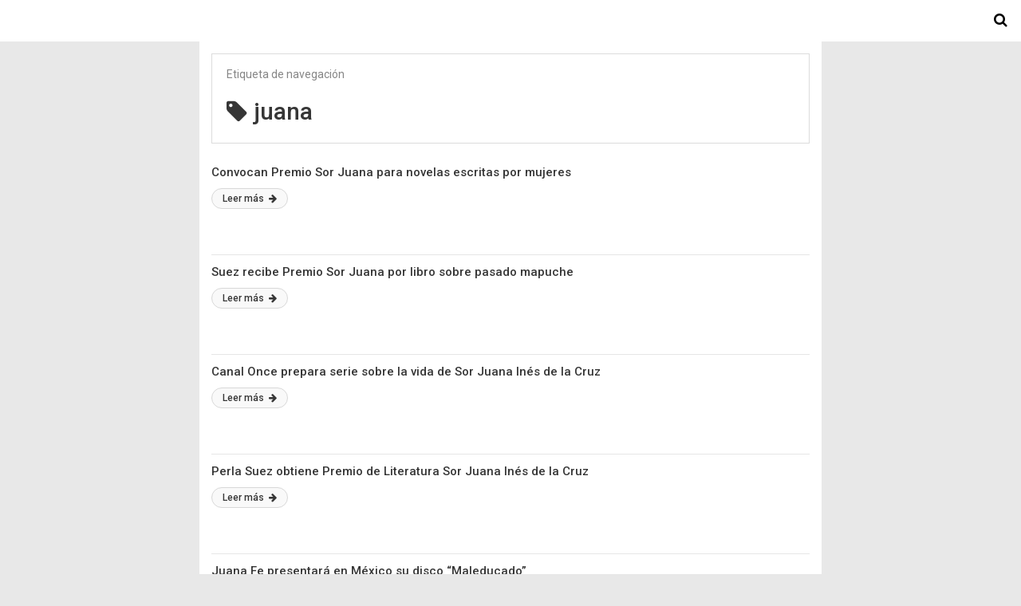

--- FILE ---
content_type: text/html; charset=UTF-8
request_url: https://www.starmedia.com/tag/juana/amp/
body_size: 6364
content:
<!DOCTYPE html>
<html lang="es-MX" amp>
<head>
	<meta charset="utf-8">
	<meta name="viewport" content="width=device-width,minimum-scale=1,maximum-scale=1,initial-scale=1">
	<meta name="theme-color" content="#ffffff">

				<link rel="canonical" href="https://www.starmedia.com/tag/juana/">
			<title>juana &ndash; StarMedia</title>
<meta name="google-site-verification" content="O_rgKNvPl53Ct3NgkqiXMqPkiY4PACdXg8yReZg1Nc8">

<script async custom-element="amp-sticky-ad" src="https://cdn.ampproject.org/v0/amp-sticky-ad-1.0.js"></script>



<!-- Better Open Graph, Schema.org & Twitter Integration -->
<meta property="og:locale" content="es_mx">
<meta property="og:site_name" content="StarMedia">
<meta property="og:url" content="https://www.starmedia.com/tag/juana/amp/">
<meta property="og:title" content="Archives">
<meta property="og:description" content="Sito de Noticias y Entretenimiento">
<meta property="og:type" content="website">
<meta name="twitter:card" content="summary">
<meta name="twitter:url" content="https://www.starmedia.com/tag/juana/amp/">
<meta name="twitter:title" content="Archives">
<meta name="twitter:description" content="Sito de Noticias y Entretenimiento">
<!-- / Better Open Graph, Schema.org & Twitter Integration. -->
<script type="application/ld+json">{
    "@context": "http://schema.org/",
    "@type": "Organization",
    "@id": "#organization",
    "logo": {
        "@type": "ImageObject",
        "url": "https://www.starmedia.com/wp-content/uploads/2018/07/StarMedia_logo.png"
    },
    "url": "https://www.starmedia.com/",
    "name": "StarMedia",
    "description": "Sito de Noticias y Entretenimiento"
}</script>
<script type="application/ld+json">{
    "@context": "http://schema.org/",
    "@type": "WebSite",
    "name": "StarMedia",
    "alternateName": "Sito de Noticias y Entretenimiento",
    "url": "https://www.starmedia.com/"
}</script>
<style amp-custom>
*{-webkit-box-sizing:border-box;-moz-box-sizing:border-box;box-sizing:border-box}amp-iframe{max-width:100%;height:auto}

pre{white-space:pre-wrap}.clearfix:after,.clearfix:before{display:table;content:' ';clear:both}.clearfix{zoom:1}.wrap{padding:15px 15px 0;height:100%}.wrap img{max-width:100%}body.body{background:var(--bg-color);font-family:lato;font-weight:400;color:#363636;line-height:1.44;font-size:15px}.better-amp-wrapper{max-width:780px;margin:0 auto;color:var(--text-color);background:var(--content-bg-color)}.amp-image-tag,amp-video{max-width:100%}blockquote,p{margin:0 0 15px}.bold,b,strong{font-weight:700}a{-webkit-transition:all .4s ease;-moz-transition:all .4s ease;-o-transition:all .4s ease;transition:all .4s ease;color:var(--primary-color)}amp-video{height:auto}.strong-label,blockquote{color:#000;font-family:Roboto;font-weight:500;line-height:1.5}blockquote{border:1px solid #e2e2e2;border-width:1px 0;padding:15px 15px 15px 60px;text-align:left;position:relative;clear:both}blockquote p:last-child{margin-bottom:0}blockquote:before{content:"\f10e";font:normal normal normal 14px/1 FontAwesome;color:#d3d3d3;font-size:28px;position:absolute;left:12px;top:17px}.button,.comments-pagination a,.pagination a{padding:6px 15px;border:1px solid #d7d7d7;background:#faf9f9;color:#494949;font-family:Roboto;font-weight:500;font-size:13px;display:inline-block;text-decoration:none;border-radius:33px}.pagination a{padding:0 15px}.comments-pagination{margin:10px 0;color:#adadad;font-size:small}.comments-pagination a{margin-right:5px;padding:5px 15px}.img-holder{position:relative;width:80px;background:center center no-repeat #eee;display:inline-block;float:left;margin-right:15px;margin-bottom:15px;-webkit-background-size:cover;-moz-background-size:cover;-o-background-size:cover;background-size:cover}.img-holder:before{display:block;content:" ";width:100%;padding-top:70%}.content-holder{position:absolute;bottom:16px;left:16px;right:16px}.h1,.h2,.h3,.h4,.h5,.h6,.heading-typo,h1,h2,h3,h4,h5,h6{font-family:Roboto;font-weight:500;margin:15px 0 7px}.heading{font-size:16px;font-weight:700;margin:10px 0}.site-header{height:52px;width:100%;position:relative;margin:0;color:#fff;background:var(--primary-color)}.site-header .branding,.site-header .navbar-search,.site-header .navbar-toggle{color:#fff;position:absolute;top:0;height:52px;font-weight:400;text-align:center}.site-header .branding{display:block;font-size:20px;text-decoration:none;font-family:Roboto,"Open Sans",sans-serif;width:100%;padding:10px 55px;z-index:9;line-height:32px}.site-header .branding .amp-image-tag{display:inline-block}.sticky-nav .site-header{position:fixed;left:0;right:0;top:0;z-index:999;display:block}body.sticky-nav{padding-top:52px}.site-header .navbar-search,.site-header .navbar-toggle{font-size:18px;z-index:99;border:none;background:rgba(0,0,0,.1);line-height:50px;margin:0;padding:0;width:52px;outline:0;cursor:pointer;-webkit-transition:all .6s ease;-moz-transition:all .6s ease;-o-transition:all .6s ease;transition:all .6s ease}.site-header .navbar-search:hover,.site-header .navbar-toggle:hover{background:rgba(0,0,0,.1)}.site-header .navbar-search:focus,.site-header .navbar-toggle:focus{background:rgba(0,0,0,.2)}.site-header .navbar-toggle{font-size:21px;left:0}.site-header .navbar-search{font-size:18px;right:0;line-height:48px}.better-amp-footer{margin:0;background:var(--footer-bg-color)}.better-amp-footer.sticky-footer{position:fixed;bottom:0;left:0;right:0}.better-amp-footer-nav{border-top:1px solid rgba(0,0,0,.1);padding:14px 15px;background:var(--footer-nav-bg-color)}.better-amp-copyright{padding:17px 10px;text-align:center;font-family:Roboto;font-weight:400;color:#494949;border-top:1px solid rgba(0,0,0,.1);font-size:13px}.footer-navigation{list-style:none;margin:0;padding:0;text-align:center}.footer-navigation li{display:inline-block;margin:0 8px 5px}.footer-navigation li li,.footer-navigation ul{display:none}.footer-navigation a{text-decoration:none;color:#494949;font-family:Roboto;font-weight:300;font-size:14px}.footer-navigation .fa{margin-right:5px}.better-amp-main-link{display:block;text-align:center;font-weight:700;margin:6px 0 12px}.better-amp-main-link a{color:#fff;text-decoration:none;padding:0 15px;display:inline-block;border:1px solid rgba(0,0,0,.08);border-radius:33px;line-height:26px;font-size:12px;font-weight:400;background:var(--primary-color)}.better-amp-main-link a .fa{margin-right:5px}.carousel{overflow:hidden}.carousel .carousel-item,.carousel .img-holder{width:205px;float:none;margin:0}.carousel .carousel-item{margin-right:20px;margin-bottom:20px;overflow:hidden;line-height:0}.carousel .carousel-item:last-child{margin-right:0}.carousel .content-holder{position:relative;bottom:auto;right:auto;top:auto;left:auto;background:#f8f8f8;border:1px solid #e2e2e2;border-top-width:0;float:left;white-space:normal;padding:15px;height:100px;width:100%}.carousel .content-holder h3{margin:0;height:64px;overflow:hidden;position:relative}.carousel .content-holder a{line-height:20px;font-size:15px;color:#000;text-decoration:none}.comment-list{margin:14px 0 0}.comment-list,.comment-list ul{list-style:none;padding:0}.comment-list ul ul{padding:0 0 0 30px}.comment-list .comment{position:relative;margin-top:14px;padding-top:14px;border-top:1px solid #f3f3f3}.comment-list>.comment:first-child{margin-top:0}.comment-list li.comment:after{clear:both;content:' ';display:block}.comment .comment-avatar img{border-radius:50%}.comment .column-1{float:left;width:55px}.comment .column-2{padding-left:75px}.comment .comment-content{color:#838383;margin-top:8px;line-height:1.57;font-size:14px}.comment .comment-content p:last-child{margin-bottom:0}.comment .comment-author{font-size:14px;font-weight:700;font-style:normal}.comment .comment-published{margin-left:10px;font-size:12px;color:#a2a2a2;font-style:italic}.btn,.comment .comment-footer .fa,.comment .comment-footer a{font-size:14px;text-decoration:none}.comment .comment-footer a+a{margin-left:10px}.comments-wrapper .button.add-comment{color:#555}.bs-shortcode{margin:0 0 30px}.bs-shortcode .section-heading{margin:0 0 13px}.bs-shortcode .section-heading .other-link{display:none}.entry-content table{border:1px solid #ddd;margin-bottom:30px;width:100%}.btn{display:inline-block;margin-bottom:0;font-weight:400;text-align:center;vertical-align:middle;touch-action:manipulation;cursor:pointer;white-space:nowrap;padding:6px 12px;line-height:1.42857143;border-radius:4px;-webkit-user-select:none;-moz-user-select:none;-ms-user-select:none;user-select:none;color:#fff;background:var(--primary-color)}.btn.active,.btn:active{outline:0;background-image:none;-webkit-box-shadow:inset 0 3px 5px rgba(0,0,0,.125);box-shadow:inset 0 3px 5px rgba(0,0,0,.125)}.btn.disabled,.btn[disabled],fieldset[disabled] .btn{cursor:not-allowed;pointer-events:none;opacity:.65;filter:alpha(opacity=65);-webkit-box-shadow:none;box-shadow:none}.btn-lg{padding:10px 16px;font-size:18px;line-height:1.33;border-radius:6px}.btn-sm,.btn-xs{font-size:12px;line-height:1.5;border-radius:3px}.btn-sm{padding:5px 10px}.btn-xs{padding:1px 5px}.btn-block{display:block;width:100%}.btn-block+.btn-block{margin-top:5px}

.archive-page-header{padding:15px 18px 11px;margin:0 0 15px;background:#fff;font-family:Roboto;font-size:25px;font-weight:500;border:1px solid #dcdcdc;position:relative}.archive-page-header .archive-description,.archive-page-header .pre-title{font-size:14px;margin-bottom:3px;font-weight:400;color:#868686}.archive-page-header .archive-title{margin:0;font-size:26px;text-transform:capitalize}.archive-page-header .archive-title .fa{margin-right:10px}.archive-page-header h1{font-size:30px}.archive-page-header h1 .fa{margin-right:8px}

.listing-item .post-title,.listing-item a.post-read-more{font-family:Roboto,sans-serif;color:#363636}.posts-listing{margin-bottom:30px}.listing-item{position:relative}.listing-item .post-title{font-weight:500;font-size:15px;line-height:1.3;margin:0 0 10px}.listing-item .post-title a{color:#363636;text-decoration:none}.listing-item .post-meta{margin-top:15px;font-size:12px}.listing-item .post-meta .post-date .fa{margin-right:3px}.listing-item a.post-read-more{font-weight:500;font-size:12px;text-decoration:none;background:#f9f9f9;border:1px solid #d8d8d8;padding:0 13px;border-radius:33px;display:inline-block;line-height:24px}.listing-item a.post-read-more .fa{margin-left:3px}.listing-item a.post-read-more:hover{border-color:transparent;color:#fff;background:var(--primary-color)}.listing-item .post-excerpt{color:inherit;font-family:Lato,sans-serif;font-weight:200;font-size:14px;line-height:1.4}.listing-item .post-excerpt p:last-child{margin-bottom:0}

.listing-1-item{padding:12px 0;border-bottom:1px solid #e6e6e6;min-height:125px}.listing-1-item:last-child{border-bottom:none;padding-bottom:0}.listing-1-item .post-thumbnail{display:inline-block;float:right;margin-left:15px}.listing-1-item .post-thumbnail .amp-image-tag.amp-image-tag.amp-image-tag{width:100px}.listing-1-item.have-thumbnail a.post-read-more{position:absolute;bottom:18px}.listing-1-item .post-title{max-height:55px;overflow:hidden}

.pagination{line-height:28px;margin:0 0 30px;height:30px}.pagination .nav-links{text-align:center;padding:0;font-family:Roboto;font-weight:400;color:#a2a2a2;font-size:14px}.pagination .nav-links .page-numbers,.pagination h2,.pagination>.screen-reader-text{display:none}.pagination .nav-links .page-numbers.current,.pagination .nav-links .page-numbers.next,.pagination .nav-links .page-numbers.prev{display:inline-block}.pagination .nav-links .page-numbers.next,.pagination .nav-links .page-numbers.prev{padding:0 18px;border:1px solid #d7d7d7;color:#494949;font-family:Roboto;font-weight:500;font-size:13px;display:inline-block;text-decoration:none;background:#f7f7f7;border-radius:33px}.pagination .nav-links .page-numbers.prev{float:left}.pagination .nav-links .page-numbers.next{float:right}.pagination .nav-links .page-numbers.prev .fa{margin-right:7px}.pagination .nav-links .page-numbers.next .fa{margin-left:7px}.pagination .nav-links .page-numbers.current:first-child{float:left}.pagination .newer{float:right}.pagination .older{float:left}

@font-face {
    font-family: "bs-icons";
    src:url("https://www.starmedia.com/wp-content/plugins/better-adsmanager/includes/libs/better-framework/assets/fonts/bs-icons.eot");
    src:url("https://www.starmedia.com/wp-content/plugins/better-adsmanager/includes/libs/better-framework/assets/fonts/bs-icons.eot?#iefix") format("embedded-opentype"),
    url("https://www.starmedia.com/wp-content/plugins/better-adsmanager/includes/libs/better-framework/assets/fonts/bs-icons.woff") format("woff"),
    url("https://www.starmedia.com/wp-content/plugins/better-adsmanager/includes/libs/better-framework/assets/fonts/bs-icons.ttf") format("truetype"),
    url("https://www.starmedia.com/wp-content/plugins/better-adsmanager/includes/libs/better-framework/assets/fonts/bs-icons.svg#bs-icons") format("svg");
    font-weight: normal;
    font-style: normal;
}

[class^="bsfi-"],
[class*=" bsfi-"] {
    display: inline-block;
    font: normal normal normal 14px/1 "bs-icons";
    font-size: inherit;
    text-rendering: auto;
    -webkit-font-smoothing: antialiased;
    -moz-osx-font-smoothing: grayscale;
}

[class^="bsfii"],
[class*=" bsfii"] {
    font: normal normal normal 14px/1 "bs-icons";
}

/* Icons */
.bsfi-facebook:before {
    content: "\b000";
}
.bsfi-twitter:before {
    content: "\b001";
}
.bsfi-dribbble:before {
    content: "\b002";
}
.bsfi-vimeo:before {
    content: "\b003";
}
.bsfi-rss:before {
    content: "\b004";
}
.bsfi-github:before {
    content: "\b005";
}
.bsfi-vk:before {
    content: "\b006";
}
.bsfi-delicious:before {
    content: "\b007";
}
.bsfi-soundcloud:before {
    content: "\b009";
}
.bsfi-behance:before {
    content: "\b00a";
}
.bsfi-pinterest:before {
    content: "\b00b";
}
.bsfi-vine:before {
    content: "\b00c";
}
.bsfi-steam:before {
    content: "\b00d";
}
.bsfi-flickr:before {
    content: "\b00e";
}
.bsfi-forrst:before {
    content: "\b010";
}
.bsfi-mailchimp:before {
    content: "\b011";
}
.bsfi-tumblr:before {
    content: "\b013";
}
.bsfi-500px:before {
    content: "\b014";
}
.bsfi-members:before {
    content: "\b015";
}
.bsfi-comments:before {
    content: "\b016";
}
.bsfi-posts:before {
    content: "\b017";
}
.bsfi-instagram:before {
    content: "\b018";
}
.bsfi-whatsapp:before {
    content: "\b019";
}
.bsfi-line:before {
    content: "\b01a";
}
.bsfi-blackberry:before {
    content: "\b01b";
}
.bsfi-viber:before {
    content: "\b01c";
}
.bsfi-skype:before {
    content: "\b01d";
}
.bsfi-gplus:before {
    content: "\b01e";
}
.bsfi-telegram:before {
    content: "\b01f";
}
.bsfi-apple:before {
    content: "\b020";
}
.bsfi-android:before {
    content: "\b021";
}
.bsfi-fire-1:before {
    content: "\b022";
}
.bsfi-fire-2:before {
    content: "\b023";
}
.bsfi-publisher:before {
    content: "\b024";
}
.bsfi-betterstudio:before {
    content: "\b025";
}
.bsfi-fire-3:before {
    content: "\b026";
}
.bsfi-fire-4:before {
    content: "\b027";
}
.bsfi-disqus:before {
    content: "\b028";
}
.bsfi-better-amp:before {
    content: "\b029";
}
.bsfi-ok-ru:before {
    content: "\b030";
}
.bsfi-linkedin:before {
    content: "\b012";
}
.bsfi-snapchat:before {
    content: "\b031";
}
.bsfi-comments-1:before {
    content: "\b032";
}
.bsfi-comments-2:before {
    content: "\b033";
}
.bsfi-comments-3:before {
    content: "\b034";
}
.bsfi-calender:before {
    content: "\b035";
}
.bsfi-comments-4:before {
    content: "\b036";
}
.bsfi-comments-5:before {
    content: "\b037";
}
.bsfi-comments-6:before {
    content: "\b038";
}
.bsfi-comments-7:before {
    content: "\b039";
}
.bsfi-quote-1:before {
    content: "\b040";
}
.bsfi-quote-2:before {
    content: "\b041";
}
.bsfi-quote-3:before {
    content: "\b042";
}
.bsfi-quote-4:before {
    content: "\b043";
}
.bsfi-quote-5:before {
    content: "\b044";
}
.bsfi-quote-6:before {
    content: "\b045";
}
.bsfi-quote-7:before {
    content: "\b046";
}
.bsfi-youtube:before {
    content: "\b008";
}
.bsfi-envato:before {
    content: "\b00f";
}
.bsfi-arrow3-n:before {
    content: "\b047";
}
.bsfi-arrow3-s:before {
    content: "\b048";
}
.bsfi-arrow-n:before {
    content: "\b049";
}
.bsfi-arrow-ne:before {
    content: "\b050";
}
.bsfi-arrow-s:before {
    content: "\b051";
}
.bsfi-arrow-se:before {
    content: "\b052";
}
.bsfi-arrow2-n:before {
    content: "\b053";
}
.bsfi-arrow2-s:before {
    content: "\b054";
}
.bsfi-map-marker:before {
    content: "\b055";
}
.bsfi-arrow3-e:before {
    content: "\b056";
}
.bsfi-arrow-e:before {
    content: "\b057";
}
.bsfi-arrow-up-down:before {
    content: "\b058";
}
.bsfi-arrow2-e:before {
    content: "\b059";
}
.bsfi-arrow-left-right:before {
    content: "\b060";
}
.bsfi-bell:before {
    content: "\b061";
}
.bsfi-facebook-messenger:before {
    content: "\b062";
}
.bsfi-aparat:before {
    content: "\b063";
}


/* alias */
.bsfi-google:before {
    content: "\b01e";
}
.bsfi-bbm:before {
    content: "\b01b";
}
.bsfi-appstore:before {
    content: "\b020";
}
.bsfi-bs:before {
    content: "\b025";
}
.bsfi-ok_ru:before {
    content: "\b030";
}
.bsfi-fb-messenger:before {
    content: "\b062";
}


	:root{
		--primary-color: #ffffff;
		--text-color: #363636;
		--bg-color: #e8e8e8;
		--content-bg-color:#ffffff;
		--footer-bg-color:#f3f3f3;
		--footer-nav-bg-color:#ffffff;
	}
	

.single-post .post-meta a, .entry-content ul.bs-shortcode-list li:before, a {
    color: #fd8d32; font-size: 15px;
}

.site-header .navbar-search, .site-header .navbar-toggle {
    color: #000000; background-color: #ffffff;
}

.embed-vidweb {
    display: none;
}

amp-iframe {
    width: 250%;    
    max-width: 100%;
    height: auto;
}
</style><link rel='stylesheet' id='font-awesome-css' href='https://maxcdn.bootstrapcdn.com/font-awesome/4.7.0/css/font-awesome.min.css?ver=6.3.1' type='text/css' media='all' />
<link rel='stylesheet' id='google-fonts-css' href='https://fonts.googleapis.com/css?family=Lato%3A400%2C600%7CRoboto%3A300%2C400%2C500%2C700&#038;ver=6.3.1' type='text/css' media='all' />
<script async src='https://cdn.ampproject.org/v0.js' id='ampproject-js'></script>
<script custom-element=amp-sidebar async src='https://cdn.ampproject.org/v0/amp-sidebar-0.1.js' id='amp-sidebar-js'></script>
<script custom-element=amp-analytics async src='https://cdn.ampproject.org/v0/amp-analytics-0.1.js' id='amp-analytics-js'></script>
<style amp-boilerplate>body{-webkit-animation:-amp-start 8s steps(1,end) 0s 1 normal both;-moz-animation:-amp-start 8s steps(1,end) 0s 1 normal both;-ms-animation:-amp-start 8s steps(1,end) 0s 1 normal both;animation:-amp-start 8s steps(1,end) 0s 1 normal both}@-webkit-keyframes -amp-start{from{visibility:hidden}to{visibility:visible}}@-moz-keyframes -amp-start{from{visibility:hidden}to{visibility:visible}}@-ms-keyframes -amp-start{from{visibility:hidden}to{visibility:visible}}@-o-keyframes -amp-start{from{visibility:hidden}to{visibility:visible}}@keyframes -amp-start{from{visibility:hidden}to{visibility:visible}}</style><noscript><style amp-boilerplate>body{-webkit-animation:none;-moz-animation:none;-ms-animation:none;animation:none}</style></noscript></head>
<body class="archive tag tag-juana tag-9818 body sticky-nav bs-theme bs-publisher bs-publisher-seo-news active-light-box ltr close-rh page-layout-2-col-right full-width main-menu-sticky-smart active-ajax-search  wpb-js-composer js-comp-ver-6.7.0 vc_responsive bs-ll-d">
<div class="better-amp-wrapper">
	<header itemscope itemtype="https://schema.org/WPHeader" class="site-header">
			<a href="https://www.starmedia.com/amp" class="branding text-logo ">
		Starmedia	</a>
				<a href="https://www.starmedia.com/amp?s" class="navbar-search"><i class="fa fa-search" aria-hidden="true"></i>
			</a>
				</header><!-- End Main Nav -->
		<div class="wrap">
<header class="archive-page-header have-icon pre_title">
	<p class="pre-title">Etiqueta de navegaci&oacute;n</p><h1><i class="fa fa-tag"></i>juana</h1></header>
<div class="posts-listing posts-listing-1">
			<article class="listing-item listing-1-item clearfix post-339993 post type-post status-publish format-standard  category-noticias tag-24h tag-convocan tag-escritas tag-juana tag-mujeres tag-novelas tag-premio tag-sor no-thumbnail clearfx">

			
			<h3 class="post-title">
				<a href="https://www.starmedia.com/noticias/convocan-premio-sor-juana-para-novelas-escritas-por-mujeres/amp/">
					Convocan Premio Sor Juana para novelas escritas por mujeres				</a>
			</h3>

			<a class="post-read-more" href="https://www.starmedia.com/noticias/convocan-premio-sor-juana-para-novelas-escritas-por-mujeres/amp/">
				Leer m&aacute;s				<i class="fa fa-arrow-right" aria-hidden="true"></i>
			</a>

		</article>
				<article class="listing-item listing-1-item clearfix post-176146 post type-post status-publish format-standard  category-noticias tag-24h tag-juana tag-libro tag-mapuche tag-pasado tag-premio tag-recibe tag-sobre tag-sor tag-suez no-thumbnail clearfx">

			
			<h3 class="post-title">
				<a href="https://www.starmedia.com/noticias/suez-recibe-premio-sor-juana-por-libro-sobre-pasado-mapuche/amp/">
					Suez recibe Premio Sor Juana por libro sobre pasado mapuche				</a>
			</h3>

			<a class="post-read-more" href="https://www.starmedia.com/noticias/suez-recibe-premio-sor-juana-por-libro-sobre-pasado-mapuche/amp/">
				Leer m&aacute;s				<i class="fa fa-arrow-right" aria-hidden="true"></i>
			</a>

		</article>
				<article class="listing-item listing-1-item clearfix post-171338 post type-post status-publish format-standard  category-noticias tag-24h tag-canal tag-cruz tag-ines tag-juana tag-once tag-prepara tag-serie tag-sobre tag-sor tag-vida no-thumbnail clearfx">

			
			<h3 class="post-title">
				<a href="https://www.starmedia.com/noticias/canal-once-prepara-serie-sobre-vida-sor-juana-ines-cruz/amp/">
					Canal Once prepara serie sobre la vida de Sor Juana In&eacute;s de la Cruz				</a>
			</h3>

			<a class="post-read-more" href="https://www.starmedia.com/noticias/canal-once-prepara-serie-sobre-vida-sor-juana-ines-cruz/amp/">
				Leer m&aacute;s				<i class="fa fa-arrow-right" aria-hidden="true"></i>
			</a>

		</article>
				<article class="listing-item listing-1-item clearfix post-169877 post type-post status-publish format-standard  category-noticias tag-24h tag-cruz tag-ines tag-juana tag-literatura tag-obtiene tag-perla tag-premio tag-sor tag-suez no-thumbnail clearfx">

			
			<h3 class="post-title">
				<a href="https://www.starmedia.com/noticias/perla-suez-obtiene-premio-literatura-sor-juana-ines-cruz/amp/">
					Perla Suez obtiene Premio de Literatura Sor Juana In&eacute;s de la Cruz				</a>
			</h3>

			<a class="post-read-more" href="https://www.starmedia.com/noticias/perla-suez-obtiene-premio-literatura-sor-juana-ines-cruz/amp/">
				Leer m&aacute;s				<i class="fa fa-arrow-right" aria-hidden="true"></i>
			</a>

		</article>
				<article class="listing-item listing-1-item clearfix post-169114 post type-post status-publish format-standard  category-noticias tag-24h tag-disco tag-fe tag-juana tag-maleducado tag-presentara tag-su no-thumbnail clearfx">

			
			<h3 class="post-title">
				<a href="https://www.starmedia.com/noticias/juana-fe-presentara-en-mexico-su-disco-maleducado/amp/">
					Juana Fe presentar&aacute; en M&eacute;xico su disco &#147;Maleducado&#148;				</a>
			</h3>

			<a class="post-read-more" href="https://www.starmedia.com/noticias/juana-fe-presentara-en-mexico-su-disco-maleducado/amp/">
				Leer m&aacute;s				<i class="fa fa-arrow-right" aria-hidden="true"></i>
			</a>

		</article>
				<article class="listing-item listing-1-item clearfix post-139644 post type-post status-publish format-standard  category-noticias tag-24h tag-anhelo tag-juana tag-mujer tag-primera tag-salvar tag-topo tag-unico tag-vidas no-thumbnail clearfx">

			
			<h3 class="post-title">
				<a href="https://www.starmedia.com/noticias/salvar-vidas-unico-anhelo-juana-primera-mujer-topo/amp/">
					Salvar vidas, &uacute;nico anhelo de Juana, la primera mujer topo				</a>
			</h3>

			<a class="post-read-more" href="https://www.starmedia.com/noticias/salvar-vidas-unico-anhelo-juana-primera-mujer-topo/amp/">
				Leer m&aacute;s				<i class="fa fa-arrow-right" aria-hidden="true"></i>
			</a>

		</article>
		</div>
</div> <!-- /wrap -->

<footer class="better-amp-footer ">
	<div class="better-amp-footer-nav"><ul id="menu-mainmenu" class="footer-navigation"><li id="menu-item-882993" class="menu-item menu-item-type-custom menu-item-object-custom menu-item-882993"><a href="https://www.starmedia.com/noticias/amp/">Noticias</a></li>
<li id="menu-item-856784" class="menu-item menu-item-type-custom menu-item-object-custom menu-item-856784"><a href="https://www.starmedia.com/entretenimiento/amp/">Entretenimiento</a></li>
<li id="menu-item-888116" class="menu-item menu-item-type-taxonomy menu-item-object-category menu-item-888116"><a href="https://www.starmedia.com/category/geek/amp/">Geek</a></li>
<li id="menu-item-888117" class="menu-item menu-item-type-taxonomy menu-item-object-category menu-item-888117"><a href="https://www.starmedia.com/category/streaming/amp/">Streaming</a></li>
<li id="menu-item-888118" class="menu-item menu-item-type-taxonomy menu-item-object-category menu-item-888118"><a href="https://www.starmedia.com/category/rutas/amp/">Rutas</a></li>
<li id="menu-item-862833" class="menu-have-icon menu-icon-type-fontawesome menu-item menu-item-type-custom menu-item-object-custom menu-item-862833"><a href="https://www.facebook.com/StarMedia.Latino"><i class="bf-icon  fa fa-facebook-official"></i>FB</a></li>
<li id="menu-item-862840" class="menu-have-icon menu-icon-type-fontawesome menu-item menu-item-type-custom menu-item-object-custom menu-item-862840"><a href="https://twitter.com/StarMedia_Lat"><i class="bf-icon  fa fa-twitter"></i>twitter</a></li>
</ul></div>	<div class="better-amp-copyright">
			</div>

			<amp-analytics type="googleanalytics">
			<script type="application/json">
				{
					"vars": {
						"account": "UA-114433670-4"
					},
					"triggers": {
						"trackPageview": {
							"on": "visible",
							"request": "pageview"
						}
					}
				}
			</script>
		</amp-analytics>

	
</footer>
</div>

</body></html>
</body>
</html>